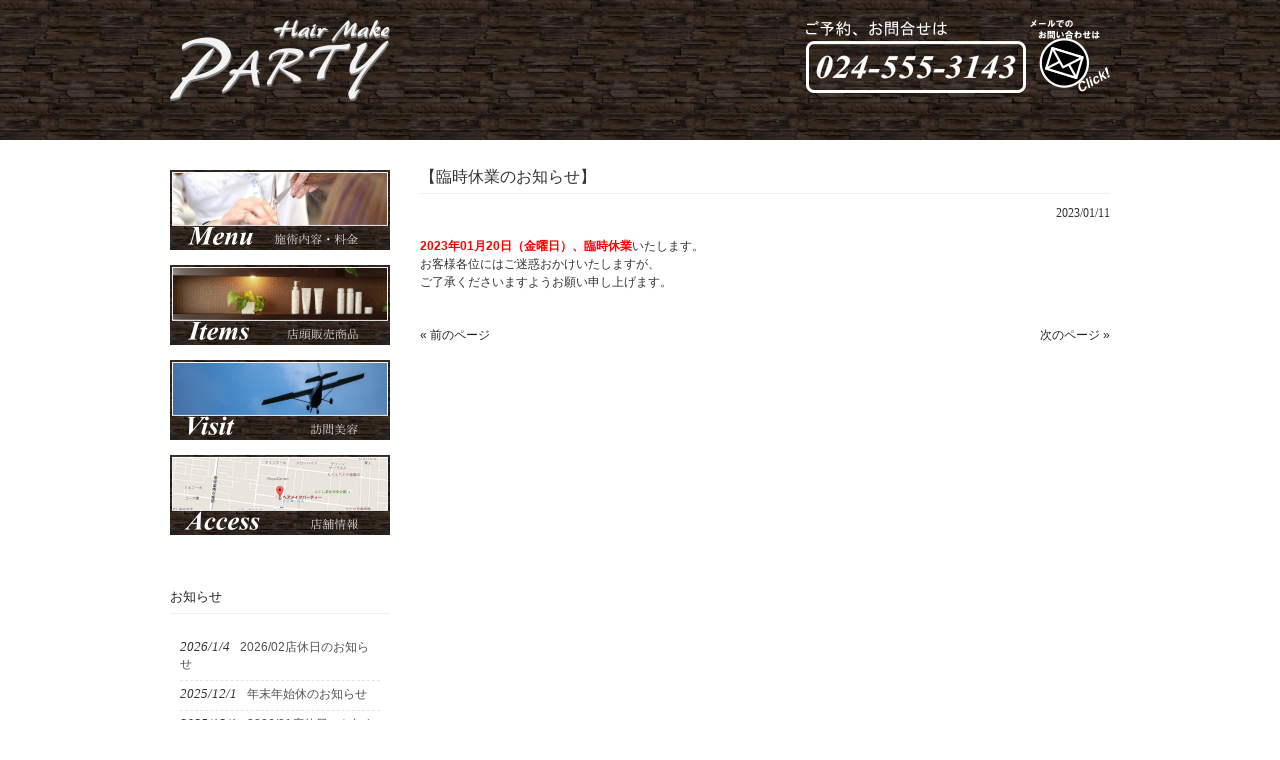

--- FILE ---
content_type: text/html; charset=UTF-8
request_url: http://partysasaya.jp/info/rinkyu/
body_size: 7561
content:
<!DOCTYPE html>
<html lang="ja">
<head>
<meta charset="UTF-8">
<meta name="description" content="【臨時休業のお知らせ】 | No:740 | HAIR MAKE PARTY - ">
<title>【臨時休業のお知らせ】 | No:740 | HAIR MAKE PARTY | HAIR MAKE PARTY</title>
<link rel="profile" href="http://gmpg.org/xfn/11">
<link rel="stylesheet" type="text/css" media="all" href="http://partysasaya.jp/wp-content/themes/theme588/style.css">
<link rel="pingback" href="http://partysasaya.jp/xmlrpc.php">
<!--[if lt IE 9]>
<script src="http://partysasaya.jp/wp-content/themes/theme588/js/html5.js"></script>
<![endif]-->
<meta name='robots' content='max-image-preview:large' />
<link rel='dns-prefetch' href='//www.googletagmanager.com' />
<link rel="alternate" type="application/rss+xml" title="HAIR MAKE PARTY &raquo; 【臨時休業のお知らせ】 のコメントのフィード" href="http://partysasaya.jp/info/rinkyu/feed/" />
<script type="text/javascript">
window._wpemojiSettings = {"baseUrl":"https:\/\/s.w.org\/images\/core\/emoji\/14.0.0\/72x72\/","ext":".png","svgUrl":"https:\/\/s.w.org\/images\/core\/emoji\/14.0.0\/svg\/","svgExt":".svg","source":{"concatemoji":"http:\/\/partysasaya.jp\/wp-includes\/js\/wp-emoji-release.min.js?ver=6.3.7"}};
/*! This file is auto-generated */
!function(i,n){var o,s,e;function c(e){try{var t={supportTests:e,timestamp:(new Date).valueOf()};sessionStorage.setItem(o,JSON.stringify(t))}catch(e){}}function p(e,t,n){e.clearRect(0,0,e.canvas.width,e.canvas.height),e.fillText(t,0,0);var t=new Uint32Array(e.getImageData(0,0,e.canvas.width,e.canvas.height).data),r=(e.clearRect(0,0,e.canvas.width,e.canvas.height),e.fillText(n,0,0),new Uint32Array(e.getImageData(0,0,e.canvas.width,e.canvas.height).data));return t.every(function(e,t){return e===r[t]})}function u(e,t,n){switch(t){case"flag":return n(e,"\ud83c\udff3\ufe0f\u200d\u26a7\ufe0f","\ud83c\udff3\ufe0f\u200b\u26a7\ufe0f")?!1:!n(e,"\ud83c\uddfa\ud83c\uddf3","\ud83c\uddfa\u200b\ud83c\uddf3")&&!n(e,"\ud83c\udff4\udb40\udc67\udb40\udc62\udb40\udc65\udb40\udc6e\udb40\udc67\udb40\udc7f","\ud83c\udff4\u200b\udb40\udc67\u200b\udb40\udc62\u200b\udb40\udc65\u200b\udb40\udc6e\u200b\udb40\udc67\u200b\udb40\udc7f");case"emoji":return!n(e,"\ud83e\udef1\ud83c\udffb\u200d\ud83e\udef2\ud83c\udfff","\ud83e\udef1\ud83c\udffb\u200b\ud83e\udef2\ud83c\udfff")}return!1}function f(e,t,n){var r="undefined"!=typeof WorkerGlobalScope&&self instanceof WorkerGlobalScope?new OffscreenCanvas(300,150):i.createElement("canvas"),a=r.getContext("2d",{willReadFrequently:!0}),o=(a.textBaseline="top",a.font="600 32px Arial",{});return e.forEach(function(e){o[e]=t(a,e,n)}),o}function t(e){var t=i.createElement("script");t.src=e,t.defer=!0,i.head.appendChild(t)}"undefined"!=typeof Promise&&(o="wpEmojiSettingsSupports",s=["flag","emoji"],n.supports={everything:!0,everythingExceptFlag:!0},e=new Promise(function(e){i.addEventListener("DOMContentLoaded",e,{once:!0})}),new Promise(function(t){var n=function(){try{var e=JSON.parse(sessionStorage.getItem(o));if("object"==typeof e&&"number"==typeof e.timestamp&&(new Date).valueOf()<e.timestamp+604800&&"object"==typeof e.supportTests)return e.supportTests}catch(e){}return null}();if(!n){if("undefined"!=typeof Worker&&"undefined"!=typeof OffscreenCanvas&&"undefined"!=typeof URL&&URL.createObjectURL&&"undefined"!=typeof Blob)try{var e="postMessage("+f.toString()+"("+[JSON.stringify(s),u.toString(),p.toString()].join(",")+"));",r=new Blob([e],{type:"text/javascript"}),a=new Worker(URL.createObjectURL(r),{name:"wpTestEmojiSupports"});return void(a.onmessage=function(e){c(n=e.data),a.terminate(),t(n)})}catch(e){}c(n=f(s,u,p))}t(n)}).then(function(e){for(var t in e)n.supports[t]=e[t],n.supports.everything=n.supports.everything&&n.supports[t],"flag"!==t&&(n.supports.everythingExceptFlag=n.supports.everythingExceptFlag&&n.supports[t]);n.supports.everythingExceptFlag=n.supports.everythingExceptFlag&&!n.supports.flag,n.DOMReady=!1,n.readyCallback=function(){n.DOMReady=!0}}).then(function(){return e}).then(function(){var e;n.supports.everything||(n.readyCallback(),(e=n.source||{}).concatemoji?t(e.concatemoji):e.wpemoji&&e.twemoji&&(t(e.twemoji),t(e.wpemoji)))}))}((window,document),window._wpemojiSettings);
</script>
<style type="text/css">
img.wp-smiley,
img.emoji {
	display: inline !important;
	border: none !important;
	box-shadow: none !important;
	height: 1em !important;
	width: 1em !important;
	margin: 0 0.07em !important;
	vertical-align: -0.1em !important;
	background: none !important;
	padding: 0 !important;
}
</style>
	<link rel='stylesheet' id='wp-block-library-css' href='http://partysasaya.jp/wp-includes/css/dist/block-library/style.min.css?ver=6.3.7' type='text/css' media='all' />
<style id='classic-theme-styles-inline-css' type='text/css'>
/*! This file is auto-generated */
.wp-block-button__link{color:#fff;background-color:#32373c;border-radius:9999px;box-shadow:none;text-decoration:none;padding:calc(.667em + 2px) calc(1.333em + 2px);font-size:1.125em}.wp-block-file__button{background:#32373c;color:#fff;text-decoration:none}
</style>
<style id='global-styles-inline-css' type='text/css'>
body{--wp--preset--color--black: #000000;--wp--preset--color--cyan-bluish-gray: #abb8c3;--wp--preset--color--white: #ffffff;--wp--preset--color--pale-pink: #f78da7;--wp--preset--color--vivid-red: #cf2e2e;--wp--preset--color--luminous-vivid-orange: #ff6900;--wp--preset--color--luminous-vivid-amber: #fcb900;--wp--preset--color--light-green-cyan: #7bdcb5;--wp--preset--color--vivid-green-cyan: #00d084;--wp--preset--color--pale-cyan-blue: #8ed1fc;--wp--preset--color--vivid-cyan-blue: #0693e3;--wp--preset--color--vivid-purple: #9b51e0;--wp--preset--gradient--vivid-cyan-blue-to-vivid-purple: linear-gradient(135deg,rgba(6,147,227,1) 0%,rgb(155,81,224) 100%);--wp--preset--gradient--light-green-cyan-to-vivid-green-cyan: linear-gradient(135deg,rgb(122,220,180) 0%,rgb(0,208,130) 100%);--wp--preset--gradient--luminous-vivid-amber-to-luminous-vivid-orange: linear-gradient(135deg,rgba(252,185,0,1) 0%,rgba(255,105,0,1) 100%);--wp--preset--gradient--luminous-vivid-orange-to-vivid-red: linear-gradient(135deg,rgba(255,105,0,1) 0%,rgb(207,46,46) 100%);--wp--preset--gradient--very-light-gray-to-cyan-bluish-gray: linear-gradient(135deg,rgb(238,238,238) 0%,rgb(169,184,195) 100%);--wp--preset--gradient--cool-to-warm-spectrum: linear-gradient(135deg,rgb(74,234,220) 0%,rgb(151,120,209) 20%,rgb(207,42,186) 40%,rgb(238,44,130) 60%,rgb(251,105,98) 80%,rgb(254,248,76) 100%);--wp--preset--gradient--blush-light-purple: linear-gradient(135deg,rgb(255,206,236) 0%,rgb(152,150,240) 100%);--wp--preset--gradient--blush-bordeaux: linear-gradient(135deg,rgb(254,205,165) 0%,rgb(254,45,45) 50%,rgb(107,0,62) 100%);--wp--preset--gradient--luminous-dusk: linear-gradient(135deg,rgb(255,203,112) 0%,rgb(199,81,192) 50%,rgb(65,88,208) 100%);--wp--preset--gradient--pale-ocean: linear-gradient(135deg,rgb(255,245,203) 0%,rgb(182,227,212) 50%,rgb(51,167,181) 100%);--wp--preset--gradient--electric-grass: linear-gradient(135deg,rgb(202,248,128) 0%,rgb(113,206,126) 100%);--wp--preset--gradient--midnight: linear-gradient(135deg,rgb(2,3,129) 0%,rgb(40,116,252) 100%);--wp--preset--font-size--small: 13px;--wp--preset--font-size--medium: 20px;--wp--preset--font-size--large: 36px;--wp--preset--font-size--x-large: 42px;--wp--preset--spacing--20: 0.44rem;--wp--preset--spacing--30: 0.67rem;--wp--preset--spacing--40: 1rem;--wp--preset--spacing--50: 1.5rem;--wp--preset--spacing--60: 2.25rem;--wp--preset--spacing--70: 3.38rem;--wp--preset--spacing--80: 5.06rem;--wp--preset--shadow--natural: 6px 6px 9px rgba(0, 0, 0, 0.2);--wp--preset--shadow--deep: 12px 12px 50px rgba(0, 0, 0, 0.4);--wp--preset--shadow--sharp: 6px 6px 0px rgba(0, 0, 0, 0.2);--wp--preset--shadow--outlined: 6px 6px 0px -3px rgba(255, 255, 255, 1), 6px 6px rgba(0, 0, 0, 1);--wp--preset--shadow--crisp: 6px 6px 0px rgba(0, 0, 0, 1);}:where(.is-layout-flex){gap: 0.5em;}:where(.is-layout-grid){gap: 0.5em;}body .is-layout-flow > .alignleft{float: left;margin-inline-start: 0;margin-inline-end: 2em;}body .is-layout-flow > .alignright{float: right;margin-inline-start: 2em;margin-inline-end: 0;}body .is-layout-flow > .aligncenter{margin-left: auto !important;margin-right: auto !important;}body .is-layout-constrained > .alignleft{float: left;margin-inline-start: 0;margin-inline-end: 2em;}body .is-layout-constrained > .alignright{float: right;margin-inline-start: 2em;margin-inline-end: 0;}body .is-layout-constrained > .aligncenter{margin-left: auto !important;margin-right: auto !important;}body .is-layout-constrained > :where(:not(.alignleft):not(.alignright):not(.alignfull)){max-width: var(--wp--style--global--content-size);margin-left: auto !important;margin-right: auto !important;}body .is-layout-constrained > .alignwide{max-width: var(--wp--style--global--wide-size);}body .is-layout-flex{display: flex;}body .is-layout-flex{flex-wrap: wrap;align-items: center;}body .is-layout-flex > *{margin: 0;}body .is-layout-grid{display: grid;}body .is-layout-grid > *{margin: 0;}:where(.wp-block-columns.is-layout-flex){gap: 2em;}:where(.wp-block-columns.is-layout-grid){gap: 2em;}:where(.wp-block-post-template.is-layout-flex){gap: 1.25em;}:where(.wp-block-post-template.is-layout-grid){gap: 1.25em;}.has-black-color{color: var(--wp--preset--color--black) !important;}.has-cyan-bluish-gray-color{color: var(--wp--preset--color--cyan-bluish-gray) !important;}.has-white-color{color: var(--wp--preset--color--white) !important;}.has-pale-pink-color{color: var(--wp--preset--color--pale-pink) !important;}.has-vivid-red-color{color: var(--wp--preset--color--vivid-red) !important;}.has-luminous-vivid-orange-color{color: var(--wp--preset--color--luminous-vivid-orange) !important;}.has-luminous-vivid-amber-color{color: var(--wp--preset--color--luminous-vivid-amber) !important;}.has-light-green-cyan-color{color: var(--wp--preset--color--light-green-cyan) !important;}.has-vivid-green-cyan-color{color: var(--wp--preset--color--vivid-green-cyan) !important;}.has-pale-cyan-blue-color{color: var(--wp--preset--color--pale-cyan-blue) !important;}.has-vivid-cyan-blue-color{color: var(--wp--preset--color--vivid-cyan-blue) !important;}.has-vivid-purple-color{color: var(--wp--preset--color--vivid-purple) !important;}.has-black-background-color{background-color: var(--wp--preset--color--black) !important;}.has-cyan-bluish-gray-background-color{background-color: var(--wp--preset--color--cyan-bluish-gray) !important;}.has-white-background-color{background-color: var(--wp--preset--color--white) !important;}.has-pale-pink-background-color{background-color: var(--wp--preset--color--pale-pink) !important;}.has-vivid-red-background-color{background-color: var(--wp--preset--color--vivid-red) !important;}.has-luminous-vivid-orange-background-color{background-color: var(--wp--preset--color--luminous-vivid-orange) !important;}.has-luminous-vivid-amber-background-color{background-color: var(--wp--preset--color--luminous-vivid-amber) !important;}.has-light-green-cyan-background-color{background-color: var(--wp--preset--color--light-green-cyan) !important;}.has-vivid-green-cyan-background-color{background-color: var(--wp--preset--color--vivid-green-cyan) !important;}.has-pale-cyan-blue-background-color{background-color: var(--wp--preset--color--pale-cyan-blue) !important;}.has-vivid-cyan-blue-background-color{background-color: var(--wp--preset--color--vivid-cyan-blue) !important;}.has-vivid-purple-background-color{background-color: var(--wp--preset--color--vivid-purple) !important;}.has-black-border-color{border-color: var(--wp--preset--color--black) !important;}.has-cyan-bluish-gray-border-color{border-color: var(--wp--preset--color--cyan-bluish-gray) !important;}.has-white-border-color{border-color: var(--wp--preset--color--white) !important;}.has-pale-pink-border-color{border-color: var(--wp--preset--color--pale-pink) !important;}.has-vivid-red-border-color{border-color: var(--wp--preset--color--vivid-red) !important;}.has-luminous-vivid-orange-border-color{border-color: var(--wp--preset--color--luminous-vivid-orange) !important;}.has-luminous-vivid-amber-border-color{border-color: var(--wp--preset--color--luminous-vivid-amber) !important;}.has-light-green-cyan-border-color{border-color: var(--wp--preset--color--light-green-cyan) !important;}.has-vivid-green-cyan-border-color{border-color: var(--wp--preset--color--vivid-green-cyan) !important;}.has-pale-cyan-blue-border-color{border-color: var(--wp--preset--color--pale-cyan-blue) !important;}.has-vivid-cyan-blue-border-color{border-color: var(--wp--preset--color--vivid-cyan-blue) !important;}.has-vivid-purple-border-color{border-color: var(--wp--preset--color--vivid-purple) !important;}.has-vivid-cyan-blue-to-vivid-purple-gradient-background{background: var(--wp--preset--gradient--vivid-cyan-blue-to-vivid-purple) !important;}.has-light-green-cyan-to-vivid-green-cyan-gradient-background{background: var(--wp--preset--gradient--light-green-cyan-to-vivid-green-cyan) !important;}.has-luminous-vivid-amber-to-luminous-vivid-orange-gradient-background{background: var(--wp--preset--gradient--luminous-vivid-amber-to-luminous-vivid-orange) !important;}.has-luminous-vivid-orange-to-vivid-red-gradient-background{background: var(--wp--preset--gradient--luminous-vivid-orange-to-vivid-red) !important;}.has-very-light-gray-to-cyan-bluish-gray-gradient-background{background: var(--wp--preset--gradient--very-light-gray-to-cyan-bluish-gray) !important;}.has-cool-to-warm-spectrum-gradient-background{background: var(--wp--preset--gradient--cool-to-warm-spectrum) !important;}.has-blush-light-purple-gradient-background{background: var(--wp--preset--gradient--blush-light-purple) !important;}.has-blush-bordeaux-gradient-background{background: var(--wp--preset--gradient--blush-bordeaux) !important;}.has-luminous-dusk-gradient-background{background: var(--wp--preset--gradient--luminous-dusk) !important;}.has-pale-ocean-gradient-background{background: var(--wp--preset--gradient--pale-ocean) !important;}.has-electric-grass-gradient-background{background: var(--wp--preset--gradient--electric-grass) !important;}.has-midnight-gradient-background{background: var(--wp--preset--gradient--midnight) !important;}.has-small-font-size{font-size: var(--wp--preset--font-size--small) !important;}.has-medium-font-size{font-size: var(--wp--preset--font-size--medium) !important;}.has-large-font-size{font-size: var(--wp--preset--font-size--large) !important;}.has-x-large-font-size{font-size: var(--wp--preset--font-size--x-large) !important;}
.wp-block-navigation a:where(:not(.wp-element-button)){color: inherit;}
:where(.wp-block-post-template.is-layout-flex){gap: 1.25em;}:where(.wp-block-post-template.is-layout-grid){gap: 1.25em;}
:where(.wp-block-columns.is-layout-flex){gap: 2em;}:where(.wp-block-columns.is-layout-grid){gap: 2em;}
.wp-block-pullquote{font-size: 1.5em;line-height: 1.6;}
</style>
<link rel='stylesheet' id='contact-form-7-css' href='http://partysasaya.jp/wp-content/plugins/contact-form-7/includes/css/styles.css?ver=5.7.7' type='text/css' media='all' />

<!-- Google アナリティクス スニペット (Site Kit が追加) -->
<script type='text/javascript' src='https://www.googletagmanager.com/gtag/js?id=GT-5DGG2W4' id='google_gtagjs-js' async></script>
<script id="google_gtagjs-js-after" type="text/javascript">
window.dataLayer = window.dataLayer || [];function gtag(){dataLayer.push(arguments);}
gtag('set', 'linker', {"domains":["partysasaya.jp"]} );
gtag("js", new Date());
gtag("set", "developer_id.dZTNiMT", true);
gtag("config", "GT-5DGG2W4");
</script>

<!-- (ここまで) Google アナリティクス スニペット (Site Kit が追加) -->
<link rel="https://api.w.org/" href="http://partysasaya.jp/wp-json/" /><link rel="alternate" type="application/json" href="http://partysasaya.jp/wp-json/wp/v2/posts/740" /><link rel="EditURI" type="application/rsd+xml" title="RSD" href="http://partysasaya.jp/xmlrpc.php?rsd" />
<link rel="canonical" href="http://partysasaya.jp/info/rinkyu/" />
<link rel='shortlink' href='http://partysasaya.jp/?p=740' />
<link rel="alternate" type="application/json+oembed" href="http://partysasaya.jp/wp-json/oembed/1.0/embed?url=http%3A%2F%2Fpartysasaya.jp%2Finfo%2Frinkyu%2F" />
<link rel="alternate" type="text/xml+oembed" href="http://partysasaya.jp/wp-json/oembed/1.0/embed?url=http%3A%2F%2Fpartysasaya.jp%2Finfo%2Frinkyu%2F&#038;format=xml" />
<meta name="generator" content="Site Kit by Google 1.123.1" /><!-- HeadSpace SEO 3.6.41 by John Godley - urbangiraffe.com -->
<meta name="description" content="" />
<!-- HeadSpace -->
<script src="http://partysasaya.jp/wp-content/themes/theme588/js/jquery1.7.2.min.js"></script>
<script src="http://partysasaya.jp/wp-content/themes/theme588/js/script.js"></script>
</head>
<body>
<script>
  (function(i,s,o,g,r,a,m){i['GoogleAnalyticsObject']=r;i[r]=i[r]||function(){
  (i[r].q=i[r].q||[]).push(arguments)},i[r].l=1*new Date();a=s.createElement(o),
  m=s.getElementsByTagName(o)[0];a.async=1;a.src=g;m.parentNode.insertBefore(a,m)
  })(window,document,'script','//www.google-analytics.com/analytics.js','ga');

  ga('create', 'UA-66287920-1', 'auto');
  ga('send', 'pageview');

</script><header id="header" role="banner">
	<div class="bg">
  	<div class="inner">
			<h1></h1>
    </div>
  </div>

	<div class="inner">
  <h2><a href="http://partysasaya.jp/" title="HAIR MAKE PARTY" rel="home"><img src="http://partysasaya.jp/wp-content/themes/theme588/images/banners/logo_A.png" alt="HAIR MAKE PARTY"></a></h2>
  <div class="contact"><img src="http://partysasaya.jp/wp-content/themes/theme588/images/banners/contact_A.png" alt="ご予約電話番号「024-555-3143」" width="220px" height="73px"  />
  <a href="http://partysasaya.jp/contact/"><img src="http://partysasaya.jp/wp-content/themes/theme588/images/banners/contact_B.png" alt="メールフォームリンクバナー" width="81px" height="73px"  /></a></div>  
    </div>
</header>


<div id="wrapper">

<div id="content">
<section>
		<article id="post-740" class="content">
	  <header>  	
      <h2 class="title"><span>【臨時休業のお知らせ】</span></h2>     
    </header>
    <div class="post">
    <p class="dateLabel"><time datetime="2023-01-11">2023/01/11</time>
		<p><span style="color: #ff0000;"><b>2023年01月20日（金曜日）、臨時休業</b></span>いたします。<br />
お客様各位にはご迷惑おかけいたしますが、<br />
ご了承くださいますようお願い申し上げます。</p>
    </div>
     
  </article>
	  <div class="pagenav">
			<span class="prev"><a href="http://partysasaya.jp/info/202302-shopholiday/" rel="prev">&laquo; 前のページ</a></span>          
			<span class="next"><a href="http://partysasaya.jp/info/202303-shopholiday/" rel="next">次のページ &raquo;</a></span>
	</div>
  </section>
  
	</div><!-- / content -->
  <aside id="sidebar">
  <ul id="banners">	
	  <li>
	  <a href="http://partysasaya.jp/menu"><img src="http://partysasaya.jp/wp-content/themes/theme588/images/banners/banner1.png" alt="" /></a>
		</li>
  <li>
	  <a href="http://partysasaya.jp/items"><img src="http://partysasaya.jp/wp-content/themes/theme588/images/banners/banner2.png" alt="" /></a>
		</li>
  <li>
	  <a href="http://partysasaya.jp/visit"><img src="http://partysasaya.jp/wp-content/themes/theme588/images/banners/banner3.png" alt="" /></a>
		</li>
  <li>
	  <a href="http://partysasaya.jp/access-map/"><img src="http://partysasaya.jp/wp-content/themes/theme588/images/banners/banner4.png" alt="" /></a>
		</li>
</ul>
      <div class="newsTitle">
		<h3 class="title"><a href="http://partysasaya.jp/category/info/"><span>お知らせ</span></a></h3></div>
  <div class="widgetWrap">
  <section class="widgetInfo">
	<div class="news">
	  		<p><a href="http://partysasaya.jp/info/202502-shopholiday-2/" rel="bookmark" title="Permanent Link to 2026/02店休日のお知らせ"><time datetime="2026-01-04">2026/1/4</time><span>2026/02店休日のお知らせ</span></a>
				<p><a href="http://partysasaya.jp/info/2026-newyearsholiday/" rel="bookmark" title="Permanent Link to 年末年始休のお知らせ"><time datetime="2025-12-01">2025/12/1</time><span>年末年始休のお知らせ</span></a>
				<p><a href="http://partysasaya.jp/info/202601-shopholiday/" rel="bookmark" title="Permanent Link to 2026/01店休日のお知らせ"><time datetime="2025-12-01">2025/12/1</time><span>2026/01店休日のお知らせ</span></a>
				<p><a href="http://partysasaya.jp/info/202512-shopholiday/" rel="bookmark" title="Permanent Link to 2025/12店休日のお知らせ"><time datetime="2025-10-28">2025/10/28</time><span>2025/12店休日のお知らせ</span></a>
				<p><a href="http://partysasaya.jp/info/202511-shopholiday/" rel="bookmark" title="Permanent Link to 2025/11店休日のお知らせ"><time datetime="2025-09-30">2025/9/30</time><span>2025/11店休日のお知らせ</span></a>
			</div>
  </section>
  </div>
    
  <section id="nav_menu-2" class="widget widget_nav_menu"><h3><span>menu</span></h3><div class="menu-side-menu-container"><ul id="menu-side-menu" class="menu"><li id="menu-item-33" class="menu-item menu-item-type-post_type menu-item-object-page menu-item-home menu-item-33"><a href="http://partysasaya.jp/">HOME</a></li>
<li id="menu-item-32" class="menu-item menu-item-type-post_type menu-item-object-page menu-item-32"><a href="http://partysasaya.jp/access-map/">Access Map</a></li>
<li id="menu-item-31" class="menu-item menu-item-type-post_type menu-item-object-page menu-item-31"><a href="http://partysasaya.jp/contact/">Contact</a></li>
<li id="menu-item-30" class="menu-item menu-item-type-post_type menu-item-object-page menu-item-30"><a href="http://partysasaya.jp/privacypolicy/">Privacy＆Policy</a></li>
</ul></div></section><section id="search-2" class="widget widget_search"><form role="search" method="get" id="searchform" class="searchform" action="http://partysasaya.jp/">
				<div>
					<label class="screen-reader-text" for="s">検索:</label>
					<input type="text" value="" name="s" id="s" />
					<input type="submit" id="searchsubmit" value="検索" />
				</div>
			</form></section>
<p class="banner"><a href="http://mercurop-fukushima.com/" target="_blank" rel="nofollow"><img src="http://partysasaya.jp/wp-content/themes/theme588/images/banners/mercorop_banner.png" alt="「富士山の天然水」ウォーターサーバーのマーキュロップふくしまリンクバナー" width="220px" style="background-color:#fff; margin: 10px 0 0 0;"></a></p>
<p class="banner"><a href="http://a-muse.biz/" target="_blank" rel="nofollow"><img src="http://partysasaya.jp/wp-content/themes/theme588/images/a-muse/a-muse_link_banner.png" alt="デジタル機器販売・修理、激安ホームページ制作「a-muse[アミューズ]」リンクバナー" width="220px" style="background-color:#fff; margin: 20px 0 0 0;"></a></p>
<p class="banner"><a href="http://partysasaya.jp/wp-login.php" rel="nofollow"><img src="http://partysasaya.jp/wp-content/themes/theme588/images/a-muse/wp-login.png" alt="secret entrance" /></a></p>

</aside> 
</div>
<!-- / wrapper -->


<footer id="footer">
  <div class="inner">
    <div class="boxWrap">
    	<div class="box">
			<section id="nav_menu-3" class="widget widget_nav_menu"><h3><span>Site map</span></h3><div class="menu-footer-menu-container"><ul id="menu-footer-menu" class="menu"><li id="menu-item-41" class="menu-item menu-item-type-post_type menu-item-object-page menu-item-home menu-item-41"><a href="http://partysasaya.jp/">HOME</a></li>
<li id="menu-item-40" class="menu-item menu-item-type-post_type menu-item-object-page menu-item-40"><a href="http://partysasaya.jp/menu/">施術内容・料金</a></li>
<li id="menu-item-39" class="menu-item menu-item-type-post_type menu-item-object-page menu-item-39"><a href="http://partysasaya.jp/items/">店販商品</a></li>
<li id="menu-item-38" class="menu-item menu-item-type-post_type menu-item-object-page menu-item-38"><a href="http://partysasaya.jp/visit/">訪問美容について</a></li>
<li id="menu-item-36" class="menu-item menu-item-type-post_type menu-item-object-page menu-item-36"><a href="http://partysasaya.jp/access-map/">Access Map</a></li>
<li id="menu-item-35" class="menu-item menu-item-type-post_type menu-item-object-page menu-item-35"><a href="http://partysasaya.jp/contact/">Contact</a></li>
<li id="menu-item-34" class="menu-item menu-item-type-post_type menu-item-object-page menu-item-34"><a href="http://partysasaya.jp/privacypolicy/">Privacy＆Policy</a></li>
</ul></div></section>      </div>
      <div class="box contact">
      <h3><span>連絡先</span></h3>
<p class="address">〒960-0241 福島市笹谷字出水上20-13</p>
<p class="tel">024-555-3143</p>
<p class="fax">http://partysasaya.jp/</p>
<p class="mail">info ＠ partysasaya.jp</p>
      </div>
    </div>
  </div>
  <p id="copyright">Copyright &copy; 2026 HAIR MAKE PARTY All rights Reserved.
  <br>Powered&nbsp;by&nbsp;&nbsp;<a href="http://a-muse.biz/" rel="nofollow" target="_blank"><img src="http://partysasaya.jp/wp-content/themes/theme588/images/a-muse/powered_by_a-muse.png" alt="powered by a-muse" height="12" style="margin: 10px 0 0 0"></a>
  </p>
</footer>
<!-- / footer -->

<script type='text/javascript' src='http://partysasaya.jp/wp-content/plugins/contact-form-7/includes/swv/js/index.js?ver=5.7.7' id='swv-js'></script>
<script type='text/javascript' id='contact-form-7-js-extra'>
/* <![CDATA[ */
var wpcf7 = {"api":{"root":"http:\/\/partysasaya.jp\/wp-json\/","namespace":"contact-form-7\/v1"}};
/* ]]> */
</script>
<script type='text/javascript' src='http://partysasaya.jp/wp-content/plugins/contact-form-7/includes/js/index.js?ver=5.7.7' id='contact-form-7-js'></script>
</body>
</html>

--- FILE ---
content_type: text/css
request_url: http://partysasaya.jp/wp-content/themes/theme588/style.css
body_size: 4950
content:
@charset "utf-8";
/*
Theme Name: theme588
Theme URI: http://theme.o2gp.com/
Description: theme588
Version: 1.0
Author: o2 Group
Author URI: http://theme.o2gp.com/
Tags: simple

	o2 Group v1.0
	 http://theme.o2gp.com/

	This theme was designed and built by o2 Group,
	whose blog you will find at http://theme.o2gp.com/

	The CSS, XHTML and design is released under GPL:
	http://www.opensource.org/licenses/gpl-license.php

*/

/* =Reset default browser CSS.
Based on work by Eric Meyer: http://meyerweb.com/eric/tools/css/reset/index.html
-------------------------------------------------------------- */
html, body, div, span, applet, object, iframe, h1, h2, h3, h4, h5, h6, p, blockquote, pre, a, abbr, acronym, address, big, cite, code, del, dfn, em, font, ins, kbd, q, s, samp, small, strike, strong, sub, sup, tt, var, dl, dt, dd, ol, ul, li, fieldset, form, label, legend, table, caption, tbody, tfoot, thead, tr, th, td {border: 0;font-family: inherit;font-size: 100%;font-style: inherit;font-weight: inherit;margin: 0;outline: 0;padding: 0;vertical-align: baseline;}
:focus {outline: 0;}

ol, ul {list-style: none;}
table {border-collapse: separate;border-spacing: 0;}
caption, th, td {font-weight: normal;text-align: left;}
blockquote:before, blockquote:after,q:before, q:after {content: "";}
blockquote, q {quotes: "" "";}
a img {border: 0;}
article, aside, details, figcaption, figure, footer, header, hgroup, menu, nav, section {display: block;}

body{
font: 12px/1.5 "Lucida Sans Unicode", "Lucida Grande","ヒラギノ角ゴ Pro W3","Hiragino Kaku Gothic Pro","メイリオ","Meiryo","ＭＳ Ｐゴシック","MS PGothic",Sans-Serif;
color:#333;
-webkit-text-size-adjust: none;
background-color:#fff
}



/* リンク設定
------------------------------------------------------------*/
a{
margin:0;
padding:0;
text-decoration:none;
outline:0;
vertical-align:baseline;
background:transparent;
font-size:100%;
color:#222222;
}

a:hover, a:active{
outline: none;
color:#111111;
}

a img:hover{opacity:.8;}


/**** Clearfix ****/
nav#mainNav ul:after, nav#mainNav .inner:after, .newsTitle:after, .post:after,.inner:after,ul.news:after{content:""; display: table;clear:both;}
nav#mainNav ul,.newsTitle, .post, nav#mainNav .inner,ul.news{zoom: 1;}


/* フォーム
------------------------------------------------------------*/
input[type="text"], 
input[type="email"],
input[type="tel"],
input[name="subject"],
textarea{
vertical-align:middle;
max-width:90%;
line-height:30px;
height:30px;
padding:1px 5px;
border:1px solid #d4d4d7;
border-radius:3px;
-webkit-border-radius:3px;
-moz-border-radius:3px;
font-size:100%;
color:#555;
background:#fcfcfc;
}

textarea{
width:450px;
height:auto;
line-height:1.5;
}

input[type="submit"],input[type="reset"],input[type="button"], p.readon a{
vertical-align:top;
padding:0 10px;
background: #111111;
background: -moz-linear-gradient(top, #111111 0%, #222222 100%);
background: -webkit-gradient(linear, left top, left bottom, color-stop(0%,#111111), color-stop(100%,#222222));
background: -webkit-linear-gradient(top, #111111 0%,#222222 100%);
background: -o-linear-gradient(top, #111111 0%,#222222 100%);
background: linear-gradient(to bottom, #111111 0%,#222222 100%);
filter: progid:DXImageTransform.Microsoft.gradient( startColorstr='#111111', endColorstr='#222222',GradientType=0 );
border:0;
border-radius:3px;
-webkit-border-radius:3px;
-moz-border-radius:3px;
line-height:28px;
height:28px;
font-size:120%;
color:#fff;
}

input[type="submit"]:hover,input[type="reset"]:hover,input[type="button"]:hover,p.readon a:hover{
background: #222222;
background: -moz-linear-gradient(top, #222222 0%, #111111 100%);
background: -webkit-gradient(linear, left top, left bottom, color-stop(0%,#222222), color-stop(100%,#111111));
background: -webkit-linear-gradient(top, #222222 0%,#111111 100%);
background: -o-linear-gradient(top, #222222 0%,#111111 100%);
background: linear-gradient(to bottom, #222222 0%,#111111 100%);
filter: progid:DXImageTransform.Microsoft.gradient( startColorstr='#222222', endColorstr='#111111',GradientType=0 );
cursor:pointer;
}
*:first-child+html input[type="submit"]{padding:3px;}


/* レイアウト
------------------------------------------------------------*/
#wrapper,.inner{
margin:0 auto;
width:940px;
}

#content{
float:right;
width:690px;
padding:20px 0 50px 0;
}

#toppage #content{
width:100%;
}

#sidebar{
float:left;
width:220px;
padding:20px 0 50px;
}

#footer{
clear:both;
color:#fff;
background-image:url(images/footerBG.png);
} 


/* ヘッダー
*****************************************************/
#header{
overflow:hidden;
margin:0 auto;
width:100%;
height:140px;
background-color: #000;
background-image:url(images/headerBG.png);
}

.bg{
background:#000;
}


/* サイト説明文
----------------------------------*/
#header h1{
padding:0;
font-size:80%;
color:#333;
font-weight:normal;
}


/* ロゴ (サイトタイトル)
----------------------------------*/
#header h2{
clear:both;
float:left;
padding:20px 0;
color: #515151;
font-size:160%;
font-weight:bold;
}

/* SNS
----------------------------------*/
.sns{
float:right;
padding:20px 0;
}

.sns img{margin-left:5px;}

/* contact
----------------------------------*/
.contact{
float:right;
vertical-align: bottom;
padding: 20px 0;
}

/* トップページ　メイン画像
----------------------------------*/
#mainImg{
clear:both;
margin-top:20px;
line-height:0;
text-align:center;
z-index:0;
}

.post{
margin:0 0 20px 0;
}

.toppage h4{
margin:0 0 10px;
font-size:16px;
font-weight:normal;
color:#333;
}


/* 記事ループ
*****************************************************/
.list{
padding:10px 0;
border-bottom:1px dashed #e4e4e4;
}

.list:last-child{border:0;}

.post .list p{padding:0;}

.list span{padding-left:10px;}


/* タイポグラフィ
*****************************************************/
h2.title{
clear:both;
margin:0 0 10px;
padding:5px 0;
font-size:130%;
border-bottom:1px solid #eee;

}

.dateLabel{
text-align:right;
font-family:Georgia, "Times New Roman", Times, serif;
}

.post p{padding-bottom:15px;}

.post ul{margin: 0 0 10px 10px;}

.post ul li{
margin-bottom:5px;
padding-left:15px;
background:url(images/bullet.png) no-repeat 0 8px;
}

.post ol{margin: 0 0 10px 30px;}

.post ol li{list-style:decimal;}

.post h1{
margin:10px 0 10px 0;
padding:5px 0 0 5px;
font-size:150%;
color:#fff;
background:url(images/title/h1.png) no-repeat 0 50%;
}

.post h2{
margin:5px 0 10px 0;
padding:5px 0 0 5px;
font-size:150%;
line-height: 30px;
background:url(images/title/h2.png) no-repeat 0 50%;
}

.post h3{
margin:5px 0 10px 0;
padding:5px 0 0 5px;
font-size:130%;
line-height: 30px;
background:url(images/title/h3.png) no-repeat 0 50%;
}

.post h4{
margin:5px 0 10px 0;
padding:5px 0 0 5px;
font-size:110%;
line-height: 26px;
background:url(images/title/h4.png) no-repeat 0 50%;
}

.post h5{
margin:5px 0 10px 0;
padding:0 0 0 35px;
font-size:120%;
line-height: 30px;
background:url(images/title/h5.png) no-repeat 0 50%;
}

.post h6{
margin:5px 0 10px 0;
padding:0 0 0 50px;
font-size:150%;
line-height: 60px;
background:url(images/title/h6.png) no-repeat 0 50%;
}

.post blockquote {
clear:both;
padding:10px 0 10px 15px;
margin:10px 0 25px 30px;
border-left:5px solid #ccc;
}
 
.post blockquote p{padding:5px 0;}

.post table{
border: 1px #535353 solid;
border-collapse: collapse;
border-spacing: 0;
margin:10px 0 20px;
table-layout: fixed;
}

.post table th{
padding:10px;
border:1px #535353 solid;
border-width: 0 0 1px 1px;
background:#ececec;
table-layout: fixed;
}

.post table td{
border: 1px #535353 solid;
border-width: 0 0 1px 1px;
background:#fff;
table-layout: fixed;
}

.layout table{
border: none;
border-collapse: collapse;
border-spacing: 0;
margin:10px 0 20px;
}

.layout table th{
padding:0 20px 0 10px;
border: none;
border-width: 0px;
background: none;
}

.layout table td{
padding:0 20px 0 10px;
border: none;
border-width: 0px;
background: none;
}

.post dt{font-weight:bold;}

.post dd{padding-bottom:10px;}

.post img{max-width:100%;height:auto;}

img.aligncenter {
display: block;
margin:5px auto;
}

img.alignright, img.alignleft{
margin: 0 10px 15px 15px;
display:inline;
}

img.alignleft{margin:10px 15px 15px 10px;}

.alignright{float:right;}
.alignleft{float:left;}

#gallery-1 img{
border:1px solid #eaeaea !important;
padding:5px;
background:#fff;
}

#gallery-1 img:hover{background:#fffaef;}



/* サイドバー　ウィジェット
*****************************************************/
.widgetWrap, section.widget ul{
margin:10px 0 20px 0;
padding:10px 10px 0 10px;
}

section.widget ul ul{
border:0;
margin:0;
padding:0 0 0 10px;
box-shadow:none;
}

#sidebar ul#banners{
width:220px;
margin:10px 0;
}

#sidebar ul#banners li{
float:none;
margin:0 0 10px;
}

section.widget h3{
clear:both;
margin:0 0 -5px;
padding:5px 0;
font-size:110%;
border-bottom:1px solid #eee;

}

section.widget li a{
display:block;
padding:7px 0 7px 12px;
background:url(images/arrow.png) no-repeat 0 9px;
border-bottom:1px dashed #e4e4e4;
}

section.widget li a:hover{background-position:2px 9px;}

section.widget li:last-child a{border:0;}

#searchform input[type="text"]{
width:120px;
line-height:22px;
height:22px;
margin-right:3px;
}

#searchform{padding:20px 0;}

/* カレンダー */
#calendar_wrap table{margin:0 auto;width:90%;}
#calendar_wrap table caption{padding:10px 0;text-align:center;font-weight:bold;}
#calendar_wrap table th, #calendar_wrap table td{padding:3px;text-align:center;}
#calendar_wrap table th:nth-child(6){color:#000;}
#calendar_wrap table th:nth-child(7){color:#950000;}
#calendar_wrap a{color:#111111;font-weight:bold;font-weight:bold;border-bottom:1px solid #fff;}
#calendar_wrap table td#prev{text-align:left;}
#calendar_wrap table td#next{text-align:right;}
#calendar_wrap table td#prev a{text-align:left;border:0;}
#calendar_wrap table td#next a{text-align:right;border:0;}


/* お知らせ　
-------------*/
.newsTitle{
clear:both;
margin:0;
padding:7px 10px 7px 0;
font-size:110%;
border-bottom:1px solid #eee;

}

.newsTitle h3{
float:left;
font-weight:normal;
}

.newsTitle p{
float:right;
padding:0 0 0 10px;
font-size:80%;
background:url(images/arrow.png) no-repeat 0 9px;
}

.news p{
clear:both;
padding-bottom:2px;
border-bottom:1px dashed #e4e4e4;
}

.news p:last-child{border:0;}

.news p a{
display:block;
padding:5px 0;
color:#333;
font-style:italic;
font:italic 110% "Palatino Linotype", "Book Antiqua", Palatino, serif;
}

.news a span{
color:#515151;
font:normal 90% Arial, 'ヒラギノ角ゴ Pro W3','Hiragino Kaku Gothic Pro','ＭＳ Ｐゴシック',sans-serif;
}

.news span{padding-left:10px;}

.news a:hover span{color:#111111;}


/* Gallery　
-------------*/
.gTitle{
clear:both;
float:left;
width:100%;
margin: 5px 0 0 0;
padding: 0 0 0 10px;
font-family: "Times New Roman","ＭＳ 明朝",serif;
color:#fff;
font-size:220%;
font-style: italic; 
background:url(images/title/h1.png) no-repeat 0 5px;
}

.gh1{
clear:both;
float:left;
width:100%;
margin:5px 0 10px 0;
padding:5px 0 0 5px;
font-size:150%;
line-height: 30px;
background:url(images/title/h2.png) no-repeat 0 50%;
}

.gh2{
clear:both;
float:left;
width:205px;
margin: 0;
padding: 8px 0 0 5px;
font-family: "Times New Roman","ＭＳ 明朝",serif;
color:#fff;
font-size:120%;
background:url(images/title/h3.png) no-repeat 0 5px;
}

.gh3{
float:left;
font-weight:normal;
}

.gP{
float:right;
margin: 0;
padding: 4px 5px 0 0;
font-size:80%;
}

.gP2{
margin: 0;
padding: 7px 5px 0 0;
font-size:60%;
font-style: normal;
}

ul#banners,ul.gallery{
width:730px;
margin-right:-20px;
padding-bottom:20px;
}

ul#banners li,ul.gallery li{
float:left;
width:220px;
margin-right:20px;
}

ul.gallery{
padding:0;
background:transparent;
border:0;
box-shadow:none;
}

ul.gallery img{
max-width:210px;
max-height:210px;
}

ul.gallery h3{
margin:10px 0;
padding-bottom:5px;
font-size:14px;
font-weight:normal;
color:#333;
border:0;
}

p.readon a{
padding:3px 10px;
font-size:95%;
}

ul#banners:after{content:""; display: table;clear:both;}
ul#banners{zoom: 1;}


/* トップページ */
#content .newsTitle h3{font-size:120%;}


/* フッター
*****************************************************/
#footer a{color:#fff;}

#footer .boxWrap{
width:980px;
margin-right:-40px;
}

#footer .box{
float:left;
width:450px;
margin-right:40px;
padding:20px 0;
}

.box .widgetWrap, .box section.widget ul{
padding:0 0 0 7px;
margin-top:0;
background:transparent;
border:0;
box-shadow:none;
}

.box section.widget li a{
background:url(images/arrow.png) no-repeat 0 9px;
border:0;
}

.box section.widget li a:hover{background-position:2px 9px;}

#footer h3{
padding:5px;
margin-bottom:10px;
font-size:120%;
border-bottom:1px solid #eee;
}

.contact p{
padding:3px 0 3px 32px;
margin-bottom:3px;
font-size:110%;
background:url(images/iconHome.png) no-repeat 4px 0;
}

.contact p.mail{background-image:url(images/iconMail.png);}
.contact p.tel{background-image:url(images/iconTel.png);}
.contact p.fax{background-image:url(images/iconFax.png);}
.contact p.tw{background-image:url(images/iconTW.png);}
.contact p.fb{background-image:url(images/iconFB.png);}

#copyright{
color:#fff;
clear:both;
padding:10px 0;
text-align:center;
font-size:90%;
background:#222;
}


/* page navigation
------------------------------------------------------------*/
.pagenav{
clear:both;
width: 100%;
height: 30px;
margin: 5px 0 20px;
}

.prev{float:left}

.next{float:right;}

#pageLinks{
clear:both;
color:#4f4d4d;
text-align:center;
}


/* トップページ 最新記事4件
------------------------------------------------------------*/
ul#banners,ul.post{
width:960px;
margin-right:-20px;
padding-bottom:20px;
}

ul#banners li,ul.post li{
float:left;
width:220px;
margin-right:20px;
}

ul.post{
padding:0;
background:transparent;
border:0;
box-shadow:none;
}

ul.post img{
max-width:220px;
height:auto;
}

ul.post h3{
margin:10px 0;
padding-bottom:5px;
font-size:14px;
font-weight:normal;
color:#333;
border:0;
}

p.readon a{
padding:3px 10px;
font-size:95%;
}

ul#banners:after{content:""; display: table;clear:both;}
ul#banners{zoom: 1;}


/* メインメニュー
------------------------------------------------------------*/
nav#mainNav ul{
clear:both;
position:relative;
z-index:200;
width:100%;
height:40px;
margin:0 0 20px;
background-image:url("images/navBG.png");
}

nav#mainNav li{
float: left;
margin:0px 25px 0;
height:40px;
position: relative;
}

nav#mainNav li a{
display: block;
_float:left;
font-family: "Times New Roman" ,serif;
font-style: italic;
font-size:165%;
line-height:30px;
padding:5px 40px 0 40px;
color:#fff;
border-bottom:2px solid #fff;
}

nav#mainNav li.current-menu-item a, nav#mainNav li a:hover, nav#mainNav li.current-menu-parent a{
color:#000;
border-color:#000;
}

nav#mainNav li.hassub li a,nav#mainNav li.hassub.current-menu-item li a, nav#mainNav li.hassub.current-menu-parent li a, nav#mainNav li.hassub li a:hover{background:none;}

nav#mainNav ul ul{
width:160px;
background:#fff;
}

nav#mainNav li ul{
display:none;
opacity:0;
}

nav#mainNav li:hover ul{
display: block;
position: absolute;
top:46px;
left:0;
z-index:500;
opacity:1;
}

nav#mainNav li li{
margin:0;
float: none;
width:160px;
}

nav#mainNav li li a, nav#mainNav li.current-menu-parent li a,nav#mainNav li.current-menu-item li a{
padding:0 0 0 5px;
height:35px;
font-size:95%;
line-height:35px;
}

nav#mainNav li.current-menu-item li a, nav#mainNav li.current-menu-parent li a{
color:#adadad;
border-bottom:1px solid #adadad;
}

nav#mainNav li li.current-menu-item a,nav#mainNav li li a:hover{
color:#222222;
border-color:#222222;

--- FILE ---
content_type: application/javascript
request_url: http://partysasaya.jp/wp-content/themes/theme588/js/script.js
body_size: 54
content:
$(function(){$('ul li:has(ul)').addClass('hassub');});